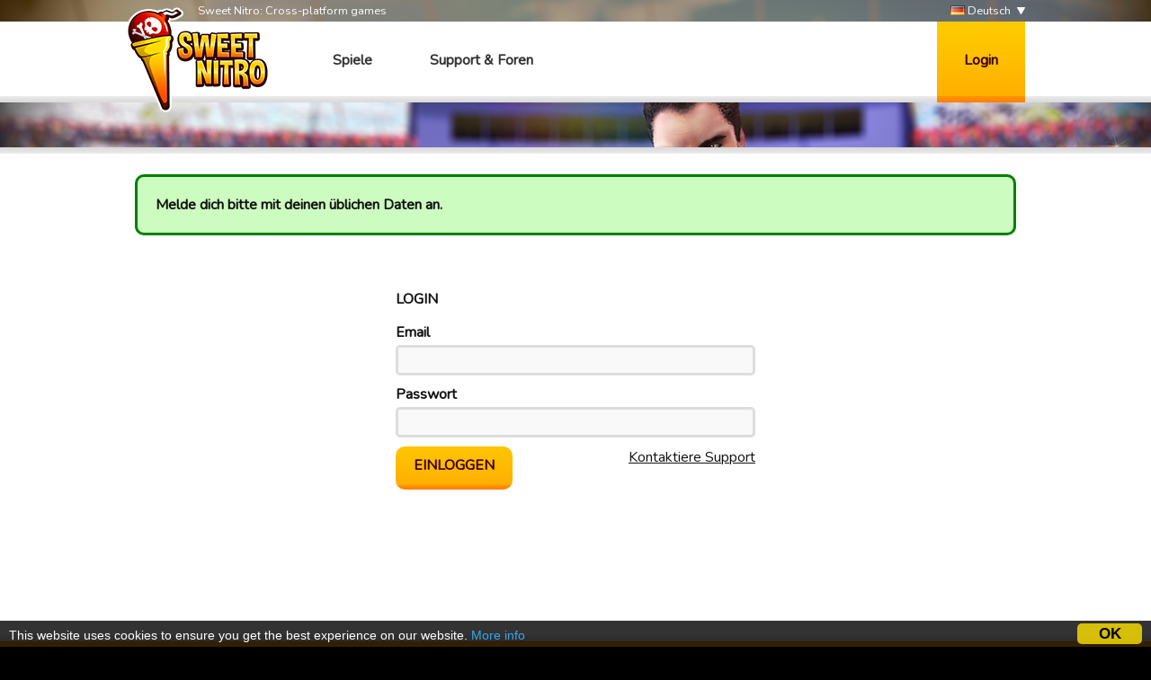

--- FILE ---
content_type: text/html; charset=utf-8
request_url: http://www.sweetnitro.com/de/login.php
body_size: 2519
content:
<!DOCTYPE html>
<html lang="de">
<head>
    <meta charset="utf-8" />
    <meta name="google-site-verification" content="8NOprFqUWXOrl0rocLVtRh1zcI2dpM6o1BHJT13uO3Q" />
    <script data-ad-client="ca-pub-8446854923463685" async src="https://pagead2.googlesyndication.com/pagead/js/adsbygoogle.js"></script>
    
    <title>Sweet Nitro - Mobile spiele</title>
	  <meta name="description" content="Sweet Nitro entwickelt Multiplayer Spiele. Spiele kostenlos im Browser und trete der Community bei." />
	  <meta name="keywords" content="Sweet Nitro, Spiel, Browser, Kostenlos, nova, raider, novaraider, Sport, Manager, Fußball, Rugby, Basket, Handball" />
    <meta name="viewport" content="width=device-width, initial-scale=1" />
        <link href="https://fonts.googleapis.com/css?family=Nunito|Ubuntu" rel="stylesheet">
  
    <link rel="icon" type="image/png" href="http://static.sweetnitro.com/sweetnitro/public/frontend/images/sw/favicon.png?version=sw1.5" />
    <link rel="stylesheet" href="http://static.sweetnitro.com/sweetnitro/public/frontend/styles/main.css?version=sw1.5" />
    <link rel="stylesheet" href="http://static.sweetnitro.com/sweetnitro/public/frontend/styles/jqueryui/jquery-ui-1.9.2.custom.min.css?version=sw1.5" />
	
    <script src="http://static.sweetnitro.com/sweetnitro/public/frontend/scripts/swfobject/swfobject.js?version=sw1.5"></script>
    <script src="http://static.sweetnitro.com/sweetnitro/public/frontend/scripts/jquery-1.8.3.min.js?version=sw1.5"></script>
    <script src="http://static.sweetnitro.com/sweetnitro/public/frontend/scripts/jquery-ui-1.9.2.custom.min.js?version=sw1.5"></script>
    <script src="http://static.sweetnitro.com/sweetnitro/public/frontend/scripts/main.js?version=sw1.5"></script>
    <script src="http://static.sweetnitro.com/sweetnitro/public/frontend/scripts/sweetnitro.js?version=sw1.5"></script>
    <script src="http://static.sweetnitro.com/sweetnitro/public/frontend/scripts/common.js?version=sw1.5"></script>
    <script>
        var CONFIG = {
            path: './',
						generalErrorMsg: 'public.general.errorOccured'
        };
    </script>
    
		<script type="text/javascript">
		    window.cookieconsent_options = {
					"message": 		"This website uses cookies to ensure you get the best experience on our website.",
					"dismiss": 		"OK",
					"learnMore":	"More info",
					"link":				"https://www.sweetnitro.com/policy.php",
					"theme": 			"http://static.sweetnitro.com/sweetnitro/public/frontend/styles/cookieconsent.css"
				};
		</script>		
		<script type="text/javascript" src="http://static.sweetnitro.com/sweetnitro/public/frontend/scripts/cookieconsent.min.js"></script>
</head>
<body class="nw lang-de">
    <div id="all">

       	                <div class="background background-selected" id="background-rc19" data-site-id="rc19" 
                  style="background-image: url('http://static.sweetnitro.com/sweetnitro/public/frontend/images/games/rc19/background.jpg');"></div>
                
        <div id="header">
            <div id="header-top">
              <div class="main-width">
                <span id="header-slogan">Sweet Nitro: Cross-platform games</span>
                
                <div id="lang-select">
      					      						      							<a href="./../fr/login.php" class="lang-select"><span class="icon icon-lang icon-lang-fr"></span> Français</a>
      						      							<a href="./../en/login.php" class="lang-select"><span class="icon icon-lang icon-lang-en"></span> English</a>
      						      							<a href="./../de/login.php" class="lang-select"><span class="icon icon-lang icon-lang-de"></span> Deutsch</a>
      						      							<a href="./../pl/login.php" class="lang-select"><span class="icon icon-lang icon-lang-pl"></span> Polski</a>
      						      							<a href="./../it/login.php" class="lang-select"><span class="icon icon-lang icon-lang-it"></span> Italiano</a>
      						      							<a href="./../es/login.php" class="lang-select"><span class="icon icon-lang icon-lang-es"></span> Español</a>
      						      							<a href="./../tr/login.php" class="lang-select"><span class="icon icon-lang icon-lang-tr"></span> Türkçe</a>
      						      							<a href="./../nl/login.php" class="lang-select"><span class="icon icon-lang icon-lang-nl"></span> Nederlands</a>
      						      							<a href="./../ru/login.php" class="lang-select"><span class="icon icon-lang icon-lang-ru"></span> Russian</a>
      						      							<a href="./../pt/login.php" class="lang-select"><span class="icon icon-lang icon-lang-pt"></span> Português</a>
      						      							<a href="./../ar/login.php" class="lang-select"><span class="icon icon-lang icon-lang-ar"></span> Arab</a>
      						      							<a href="./../fa/login.php" class="lang-select"><span class="icon icon-lang icon-lang-fa"></span> فارسی</a>
      						      							<a href="./../rs/login.php" class="lang-select"><span class="icon icon-lang icon-lang-rs"></span> Српски</a>
      						      							<a href="./../cz/login.php" class="lang-select"><span class="icon icon-lang icon-lang-cz"></span> Česky</a>
      						      							<a href="./../no/login.php" class="lang-select"><span class="icon icon-lang icon-lang-no"></span> Norsk</a>
      						      					                </div> 
                <a href="#" id="lang">
                    <span class="icon icon-lang icon-lang-de"></span> Deutsch                </a>
              </div>             
            </div>
            <div id="header-bar">
              <div class="main-width">
                <a href="./" id="logo"></a>
                
                <span id="menu">
                  <a href="./" class="menu-link">Spiele</a>
                  <a href="./help/" class="menu-link">Support &amp; Foren</a>
                </span>

                                    <a href="#" id="login-button">Login</a>
                    <div id="login-dialog">
                      <div id="login-dialog-content">
                          <!--<a href="./login.php?fb=1" id="login-facebook"></a>-->
                          <h1>Login</h1>
                          <form action="./login.php" method="post">
                              <input type="hidden" name="serverId" value="0" />
                              <div class="form-line">
                                  <label for="login-dialog-username">Emailadresse</label>
                                  <input type="text" name="username" id="login-dialog-username" class="input-text" />
                              </div>
                              <div class="form-line">
                                  <label for="login-dialog-password">Passwort</label>
                                  <input type="password" name="password" id="login-dialog-password" class="input-text" />
                              </div>
                              <div class="form-line">
							                    <input type="hidden" name="sourceUrl" value="login.php" />
                                  <a href="./help/" id="login-page-help">Kontaktiere Support</a>
                                  <input type="submit" value="Ok" class="input-submit-black" />
                              </div>
                          </form>
                      </div>
                    </div>
                            </div>
          </div>
        </div>

        
        <div id="main">
            <div id="main-content">
                <div id="body" class="main-width">
                    <div id="notifications" class="notifications">
                    		<!--<div class="notification-error">We are currently experiencing an issue with payments on Apple, it should be fixed today or tomorrow. Sorry for the inconveniences.</div>-->
                                                        <div class="notification-success">Melde dich bitte mit deinen üblichen Daten an.</div>
                                      						<div id="template-notification-error" class="notification-error" style="display:none"></div>
          						<div id="template-notification-success" class="notification-success" style="display:none"></div>
                    </div>
<div class="page" id="login-page">
	<h1>Login</h1>
	    <div class="form">
        <form method="post" action="login.php">
            <input type="hidden" name="serverId" value="0" />
            <div class="form-line">
                <label for="username">Email</label>
                <input type="text" name="username" id="username" class="input-text"/>
            </div>
            <div class="form-line">
                <label for="password">Passwort</label>
                <input type="password" name="password" id="password" class="input-text"/>
            </div>
            <div class="form-line">
                <a href="./support/new_ticket.php" id="login-page-help">Kontaktiere Support</a>
                <input type="submit" value="Einloggen" class="input-submit-black"/>
             </div>
        </form>
    </div>
	<div style="height:50px"></div></div>                </div>
            </div>
            <div id="footer">
              <div id="footer-content" class="main-width">
                <span id="footer-logo"></span>
                <div id="footer-links">
                  <div id="footer-links-games">
                    <a href="https://www.rugby-manager.com" class="footer-link">Rugby Manager</a> |
                    <a href="https://www.touchdownmanager.com" class="footer-link">Touchdown Manager</a> |
                    <a href="https://www.football-champions.com" class="footer-link">Football Champions</a> |
                    <a href="https://www.handball-manager.fr" class="footer-link">Handball Manager</a> |
                    <a href="https://www.tastytalegame.com" class="footer-link">Tasty Tale</a> |
                    <a href="https://www.fancytalegame.com" class="footer-link">Fancy Tale</a> |
                    <a href="https://www.runitout.app/?s=sweetnitro" class="footer-link">Run It Out</a>
                  </div>
                  <div id="footer-links-misc">
                    <a href="./contact.php" class="footer-link">Kontaktiere uns</a> |
                                                              <a href="./policy.php" class="footer-link">Datenschutz</a>
                                                            | Sweet Nitro &copy; 2017
                  </div>
                </div>
              </div>
            </div>
        </div>
    </div>
</body>
</html>

--- FILE ---
content_type: text/html; charset=utf-8
request_url: https://www.google.com/recaptcha/api2/aframe
body_size: 265
content:
<!DOCTYPE HTML><html><head><meta http-equiv="content-type" content="text/html; charset=UTF-8"></head><body><script nonce="ILkefcb4low54lqgehrvAQ">/** Anti-fraud and anti-abuse applications only. See google.com/recaptcha */ try{var clients={'sodar':'https://pagead2.googlesyndication.com/pagead/sodar?'};window.addEventListener("message",function(a){try{if(a.source===window.parent){var b=JSON.parse(a.data);var c=clients[b['id']];if(c){var d=document.createElement('img');d.src=c+b['params']+'&rc='+(localStorage.getItem("rc::a")?sessionStorage.getItem("rc::b"):"");window.document.body.appendChild(d);sessionStorage.setItem("rc::e",parseInt(sessionStorage.getItem("rc::e")||0)+1);localStorage.setItem("rc::h",'1769896331874');}}}catch(b){}});window.parent.postMessage("_grecaptcha_ready", "*");}catch(b){}</script></body></html>